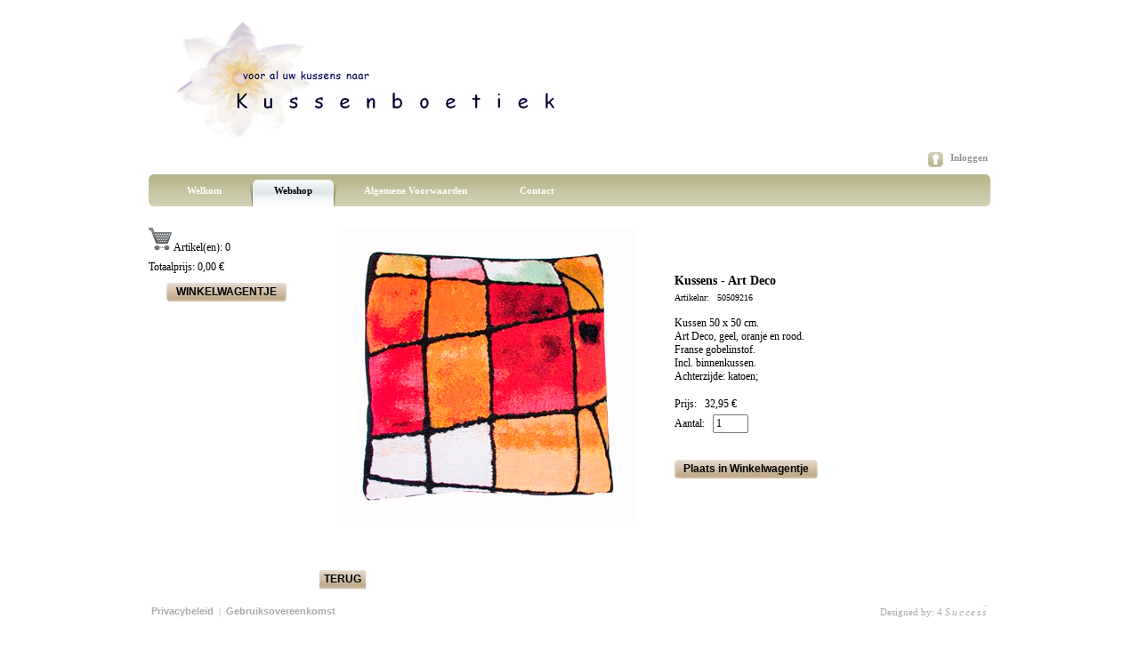

--- FILE ---
content_type: text/html; charset=utf-8
request_url: https://www.kussenboetiek.nl/Webshop/Details/tabid/90/ProductID/636/50509216/Default.aspx
body_size: 17339
content:
<!DOCTYPE HTML PUBLIC "-//W3C//DTD HTML 4.0 Transitional//EN">
<html  lang="nl-NL">
<head id="Head"><title>
	Kussens - Art Deco 
</title><meta content="text/html; charset=UTF-8" http-equiv="Content-Type" /><meta content="text/javascript" http-equiv="Content-Script-Type" /><meta content="text/css" http-equiv="Content-Style-Type" /><meta id="MetaDescription" name="DESCRIPTION" content="Kussen 50 x 50 cm. Art Deco, geel, oranje en rood. 
Franse gobelinstof.Incl. binnenkussen.
Achterzijde: katoen; " /><meta id="MetaKeywords" name="KEYWORDS" content="art deco kussen, kussen 50 x 50 cm, wol-katoen kussen, gele en oranje blokken, franse gobelin," /><meta id="MetaCopyright" name="COPYRIGHT" content="Designed by: 4 &lt;span style=&quot;font-family:Times New Roman;letter-spacing:1.4pt&quot;>&lt;i>Success&lt;/i>" /><meta id="MetaAuthor" name="AUTHOR" content="Kussenboetiek" /><meta name="RESOURCE-TYPE" content="DOCUMENT" /><meta name="DISTRIBUTION" content="GLOBAL" /><meta id="MetaRobots" name="ROBOTS" content="INDEX, FOLLOW" /><meta name="REVISIT-AFTER" content="1 DAYS" /><meta name="RATING" content="GENERAL" /><meta http-equiv="PAGE-ENTER" content="RevealTrans(Duration=0,Transition=1)" /><style id="StylePlaceholder" type="text/css"></style><link href="/DependencyHandler.axd/d0e94ee82a1a3ffeeb51440bc93a598c.35.css" type="text/css" rel="stylesheet"/><script src="/DependencyHandler.axd/bd6aa8816804b0b1771dc4556e35d5aa.35.js" type="text/javascript"></script><link id="borderTypeClassTag" rel="stylesheet" type="text/css" href=""></link><link id="borderStyleClassTag" rel="stylesheet" type="text/css" href=""></link><link id="backgroundClassTag" rel="stylesheet" type="text/css" href=""></link><link type="text/css" rel="stylesheet" href="/DesktopModules/SmithCommon/css/themes/themeTan.css" /><link type="text/css" rel="stylesheet" href="/DesktopModules/SmithCommon/css/scButton.css" /><link type="text/css" rel="stylesheet" href="/DesktopModules/SmithCommon/css/scSignInDialog.css" /><link type="text/css" rel="stylesheet" href="/DesktopModules/SmithCommon/css/scCommon.css" /><link rel="stylesheet" type="text/css" href="/DesktopModules/Smith.BuyNow/themeTan.css" /><link rel="stylesheet" type="text/css" href="../../../../../../../DesktopModules/Smith.BuyNow/themeTan.css" />     
        
			    <script type="text/javascript">
			      var _gaq = _gaq || [];
			      _gaq.push(['_setAccount', 'UA-34180080-1']);
			      _gaq.push(['_trackPageview']);
			 
			      (function() {
				    var ga = document.createElement('script'); ga.type = 'text/javascript'; ga.async = true;
				    ga.src = ('https:' == document.location.protocol ? 'https://ssl' : 'http://www') + '.google-analytics.com/ga.js';
				    var s = document.getElementsByTagName('script')[0]; s.parentNode.insertBefore(ga, s);
			      })();
			    </script>
        
		  <link href="/DesktopModules/Smith.BuyNow/css/jquery.fancybox-1.3.4.css" rel="stylesheet" type="text/css" media="screen" /><link href="/Telerik.Web.UI.WebResource.axd?compress=1&amp;_TSM_CombinedScripts_=%3b%3bTelerik.Web.UI%2c+Version%3d2012.1.411.35%2c+Culture%3dneutral%2c+PublicKeyToken%3d121fae78165ba3d4%3anl-NL%3af1f77841-f126-4726-9fc2-0ee8be7d2341%3a45085116%3a27c5704c" type="text/css" rel="stylesheet" /></head>
<body id="Body">
    
    <form method="post" action="/Webshop/Details/tabid/90/ProductID/636/50509216/Default.aspx" id="Form" enctype="multipart/form-data">
<div class="aspNetHidden">
<input type="hidden" name="StylesheetManager_TSSM" id="StylesheetManager_TSSM" value="" />
<input type="hidden" name="ScriptManager_TSM" id="ScriptManager_TSM" value="" />
<input type="hidden" name="__EVENTTARGET" id="__EVENTTARGET" value="" />
<input type="hidden" name="__EVENTARGUMENT" id="__EVENTARGUMENT" value="" />
<input type="hidden" name="__VIEWSTATE" id="__VIEWSTATE" value="UifvsrnngksVuRWaMZRwRZnCgjJj9/uRzpywDizT3uRZ2ojWXrGRq/5nuhASE6nJcpLVlayJ6Ay4EDoQigieVnVdY3uZHPip/gnyE53YLT9aK2O1fU1A5sg2tbZT9cUozw3iyZqM+UufwwM6x7LfOiN/k2/nzSTR47sbQ3XnDiMVOneUT5R0rJYsTfd603dxYaFZBU0iGBnK2hUlB9gWRsozS/0gFJRzVFhe9JwkVDlmo9LuHg+z3V0Y7OnJt1ZBiNnWEIJV3t70GxG0f5jBxHwp7DGlbqMyTy7yznAlVx2AwRycb+EjE6F5dhNWujUBNArV2w41K4buT1osDe8gqyX4CQ3UrXjQD4lTyD1S2/Yu7YuFvP/[base64]/IF4s8rJ9wpoglKnPcn4FKQk52zSJgAhluBFhlGPKCvEFNecp2wUy0O1tLrXeLv7DPTlPGhDVT8sbmqn8rH83xQvemN4UwNaLoTL0E57yvHQMNEBAkcbGJ7bEqZlJnIZ2Ho/HyOYf5kELZq+/[base64]/DDshiBk9Sp+9EgTP6wuY7ZJ1/Yroc0NuqMygu6cX/iN80pZfZTe1hvlyjyQTPS+BbkQMIuEBrvCPbJngII93IxsfGr+kk7THU1iDv9L92QnJwK0ljV23AXvYkapOW1ygZ1q4/YPQamYrn7ARCJCeHQZPlbnBFl1gWvgVhkUTs02ovwrT/gY/js4Zy4MMg6XqdB/4WQSCM28tCvpaox7kkV0pI6GEvTI8H8KnH1IKPC2fKRB12CYoLS74swMXc8rCyll0121zUX7tbhnpXcdjul9rR0IBdxLkgqbolGEQbQ637v4HtP2XgSMywkBUAlhohXm1W9uhoOkmy9HNlkT9my99rM5xLi63NlEgOLEJTdJaV098zM04Vv9QxWA/aLj90ic66aGxyd9lSXMm/SEjZOqMn8NOgw1khNuWa7fS2BV+F0ahgjEJY1OQSed4moY1U/5qBxLm/5Jpv3IiHh1+0Qo9fDh69b1NAnhrOHm/cXvNizO19pMSuRXL02LHMBm2fcyGm9flPblLqjkCT/r2j6lBYIaO+FDkY5gJ+UKHRkqqQGD4m9Z6pnM5z91RygDm5S69IR7S6/2dsSUyuX6ihSNA6WpAoR2Td4H7yFapVijfGQUcuXu0DDzdO0DbqgQ7hL18ojyCLo0kipoBIheSRQw+M0aN5KrnO/5KFR733KILVU4NlRhPNcb2fh0f2JtFlYJ/sy2+Y00iRvvkhoqwMTWcfImzT2gNWRpnN/pqvFR/1tY7jfvrtXQPJCgwVYsi194/LDMeEpcJ0ylnXO8aYrsPL03wCaE2Vka6A3Khdn+ywlLAfqEB3ma/zH0fjQX64O7HMuyziKh7l7gBEdiRVUGJkZODqDdsf4d/IggcGAdjvHsmj1O+GQdGefq0F3ZHXP0oTJhIU/ECpn2aIbGi6ece10vUAZDXV0CL75IpUfy9ld0A8kWGJcMjEj9ZVYMKNZw6MYBnlJ9KPcGuLPORXkpDWL8bfOYm//yL/IKz4diTEli9QVxdY0Z1l1hbnjyDA37c4/dL7EcvYhiN9cwrXrRPfPMoCbnzIYn8ohclnhYH8mJKO+VfqYm1EGadTVb5iMlET/Xt47cdya6uy2gs6KYmmkbwm2g/ZQh6Kx69uNR5KkDdqr8F42lE5MgUejY18XLC/LKe+LzpghWL9seU2zGHwc1mUrDcyv1N0qJZ4Y6gTKBwWO+RNS6y0RGS00X0cN+VmMmLNgNdDpgcqqpH40psBTbP96UjriuPNteCDDj7tiaWDdYvbdZi8/QAwsPJ/J+Rh+L/U0Lc6EYrN3cMRwbvXa+r+QawNETlZJfc5Vmj9OOGRwBM9heRdW65jVCCRWBAKzVCHMWdRRAFh3F4LY3EDh7kkezQzaAPyFptifFDrxSNIAdI0v1/33CapU4ut7MkW17UQgg3iSGLY7sBp/gXjjPFraECyyUG5H9A2gfSz4R8/IdGmaeVZwYh2yNMF+CiHsT0wlw4a/kRfM2i7DzXSjSp8gZBg/lCkiWPM3mAcl6s5S4qRRPD/Y7mMzOIEPEHCb7JQxDa5C5zzxldMtjZJ4sTLlzqV/Ffu4DuLk6iVmUiUH/8E7J+2DnNWp5PvMZ/zQKAOtt1iOS262CTi5M0A8meIUsebxjvWZ4C4+ZWvKiSKhqOrdWrqM8DekYjyBKOxlDHkSEILlvNwBlFszXEBbWfNKpHqx55gNVMaVHCTCvjbflww9+lXhXp39B1IID8sfVvhHNojXbjduGEBBz/[base64]/LghvxR30bZALPkZUWFfx6mJ7MyAdEn3iYoqGWf2edRuKTnrzmXS7KFQkKzFNaHpddotW6rpEb0a31mlyS4QAQ8toEB7A6X8OV2EfvicTOGfAKWtgVogbhDWr9JVZdYpxdsTVzfVZ5htjypLsKxgtLL6Aqyd+/sb+50MM2AxX1PjS9489xg5PG+YFvFVQxy13MK8MJ4G/hMjaG8UkQSi2NPDNGFzR3TkDTfeG0LdCRUdDCuN/78SRahQ6Qo3rmavLLyzZdNYiVFYG4+0Uzm9mpwp7MY6AEsw49Tfrugdm1VKV343TpXuR6OxKzi9yLgZaiRxp6EgzlS2FF6OTPM8pt2xBKAfp4sdfWnfBJ636pkIFy3+O0SMrtH/YReKzk0QcWQFhWF2mJQFBwBgJQaFgR2XRPY/kwdGLHP0MqRjRT+q1XzhP7jFkucQxAVxmD3UUXHcE9GkdhrPGbyGvujQZcTOdXvhP+HTK63AXsOlmSFZcI7+b4QcpVvdUkFHC45JAhfQR+zhDnVTxOtv40MJtb5t/DOF+oM3Kqsn986SV/5pKKJR2idfaq7WjJGaFDV200cgzIx7jgT9mo/eurkQhTb22OlCn9qSxqyuPhMicPfoqBIRHYmLRyFc6Cso6oHgiuCy6PEhT/KrBhVNdM7vbxhiM5S4nAEUzwaZRybhg1RWCGfOr682FX2BXOGAXL++VH66aH36PejoYXh1dojujCXDMTMlE3YAO58vnbl2+UQ/EJoU3Shxqqk9eYEbOSlt4q9Gv1UHSnPsxz777qIxdEXvLOAxBeub6jehvMg/Ed0pbVZG+iJFd5SqqgoOMHXEK0Nxl+TYldxUIPGXS7QLg045aBtnM40Rg3rGNjDjSXWtZcO3GRKdO+zSjMxL3jzWyg9fPz6ViXU0+6D2fTLcu8EKKfmK5hOtkM+NY3yHKchVv3rroAkdTwNRflW/My8XkncqXd8wXqyCHCeh8wO365XFloikW4bHFVMCATpNSw9EIXeaXQqJvk83xJwuRMqg94+nd4cwkfZJiWkrE9Tnl+uUPzUBoR0FpnHfrNykU5n8PNkvqvJeyBVdb1q3GLc/[base64]/X9eTZRoG3Kxd20Wi8G/iItQqOWdVG1pUNBdvYdxC401aAWeFa6nDj9TcXB0UmC/GlcMHHyy2iInMebx1hh41pIvXx0FAzQX4Kmusqu6m0yQRMpFKJSut4AEwa4P/vFIbyYCCkv6eTUraPklycf1GnM03sCUQQR6SBLfB1i2dhJIS7iM4XiQIVEwFLBOKQevbfb00V9saNc8y84APi17sDqTJKJ8CQ+yCCndtat+521BzMFWPcPmL/jmAubpgb2ODwjvL8sIDRdwZbWzQR958mTFJj79QT2veW1nExPPngiD5vMWbWxUNQ2H3l/qYazPe/KR/s0feuy8V/MzskJIoYLPsPUISQc317LUTe0ZFST+HyGqftZ/5dXSTw0GjUeydOhKymwFt/3zxrwoQX7Tyfp/PLi7l4p24MeNlChObiIpDU6Lrh5cfpWBEAr05CDA42eBnbR2zjtN2tp+6NQMpZ7VqMBT2PEii2AB/nutp7bLuyeZALtfyWdChXQK/i8cMtfqx9e539mha5b+2ZvPrefa0TNPZb8zO/e6292dmJa91M8asQ0yFHeu5IYeYHKudtWWxqpgM5g0FLQynXBdyyjhc7eHa38KOfvf9WILtyO8+rrfKuv0uySB7Ua3OxeaBIQvMi9rY570CsBZ1KUIWOdHCF28F+uwB43sdvTSw5id0RLTAvp0r6v3+B2mOumSt7oGm4e+PcxGARhzBKpiTIcKPypbGURcsRVIe8gDw/tUUxwAeiEcgjwGONw7pzwAE4vscIFUBH8iqdkrHzgVnlo/J8ci/ALHoa9C7M7WfPjRUhnNGMyqH8PYya2EHtFeJ5MiQ==" />
</div>

<script type="text/javascript">
//<![CDATA[
var theForm = document.forms['Form'];
if (!theForm) {
    theForm = document.Form;
}
function __doPostBack(eventTarget, eventArgument) {
    if (!theForm.onsubmit || (theForm.onsubmit() != false)) {
        theForm.__EVENTTARGET.value = eventTarget;
        theForm.__EVENTARGUMENT.value = eventArgument;
        theForm.submit();
    }
}
//]]>
</script>


<script src="/WebResource.axd?d=4ws3beND_17-jAWjn9VBcg_Pub5frcAsRIwemhn-CBiqMkPjR0KXwC1rMOz5u_msaUo21UN5QDU-Kq4E0&amp;t=638628296640000000" type="text/javascript"></script>


<script src="/DesktopModules/Smith.BuyNow/js/jquery.fancybox-1.3.4.pack.js" type="text/javascript"></script>
<!-- Solution Partner's ASP.NET Hierarchical Menu (v1.7.2.0) - http://www.solpart.com -->
<SCRIPT SRC="/controls/SolpartMenu/spmenu.js"></SCRIPT><SPAN ID="dnn_dnnSOLPARTMENU_ctldnnSOLPARTMENU_divOuterTables"></SPAN>
<script type="text/javascript">
//<![CDATA[
var __cultureInfo = {"name":"nl-NL","numberFormat":{"CurrencyDecimalDigits":2,"CurrencyDecimalSeparator":",","IsReadOnly":false,"CurrencyGroupSizes":[3],"NumberGroupSizes":[3],"PercentGroupSizes":[3],"CurrencyGroupSeparator":".","CurrencySymbol":"€","NaNSymbol":"NaN","CurrencyNegativePattern":12,"NumberNegativePattern":1,"PercentPositivePattern":1,"PercentNegativePattern":1,"NegativeInfinitySymbol":"-∞","NegativeSign":"-","NumberDecimalDigits":2,"NumberDecimalSeparator":",","NumberGroupSeparator":".","CurrencyPositivePattern":2,"PositiveInfinitySymbol":"∞","PositiveSign":"+","PercentDecimalDigits":2,"PercentDecimalSeparator":",","PercentGroupSeparator":".","PercentSymbol":"%","PerMilleSymbol":"‰","NativeDigits":["0","1","2","3","4","5","6","7","8","9"],"DigitSubstitution":1},"dateTimeFormat":{"AMDesignator":"","Calendar":{"MinSupportedDateTime":"\/Date(-62135596800000)\/","MaxSupportedDateTime":"\/Date(253402297199999)\/","AlgorithmType":1,"CalendarType":1,"Eras":[1],"TwoDigitYearMax":2049,"IsReadOnly":false},"DateSeparator":"-","FirstDayOfWeek":1,"CalendarWeekRule":2,"FullDateTimePattern":"dddd d MMMM yyyy HH:mm:ss","LongDatePattern":"dddd d MMMM yyyy","LongTimePattern":"HH:mm:ss","MonthDayPattern":"d MMMM","PMDesignator":"","RFC1123Pattern":"ddd, dd MMM yyyy HH\u0027:\u0027mm\u0027:\u0027ss \u0027GMT\u0027","ShortDatePattern":"d-M-yyyy","ShortTimePattern":"HH:mm","SortableDateTimePattern":"yyyy\u0027-\u0027MM\u0027-\u0027dd\u0027T\u0027HH\u0027:\u0027mm\u0027:\u0027ss","TimeSeparator":":","UniversalSortableDateTimePattern":"yyyy\u0027-\u0027MM\u0027-\u0027dd HH\u0027:\u0027mm\u0027:\u0027ss\u0027Z\u0027","YearMonthPattern":"MMMM yyyy","AbbreviatedDayNames":["zo","ma","di","wo","do","vr","za"],"ShortestDayNames":["zo","ma","di","wo","do","vr","za"],"DayNames":["zondag","maandag","dinsdag","woensdag","donderdag","vrijdag","zaterdag"],"AbbreviatedMonthNames":["jan","feb","mrt","apr","mei","jun","jul","aug","sep","okt","nov","dec",""],"MonthNames":["januari","februari","maart","april","mei","juni","juli","augustus","september","oktober","november","december",""],"IsReadOnly":false,"NativeCalendarName":"Gregoriaanse kalender","AbbreviatedMonthGenitiveNames":["jan","feb","mrt","apr","mei","jun","jul","aug","sep","okt","nov","dec",""],"MonthGenitiveNames":["januari","februari","maart","april","mei","juni","juli","augustus","september","oktober","november","december",""]},"eras":[1,"n.Chr.",null,0]};//]]>
</script>

<script src="/Telerik.Web.UI.WebResource.axd?_TSM_HiddenField_=ScriptManager_TSM&amp;compress=1&amp;_TSM_CombinedScripts_=%3b%3bSystem.Web.Extensions%2c+Version%3d4.0.0.0%2c+Culture%3dneutral%2c+PublicKeyToken%3d31bf3856ad364e35%3anl-NL%3a95047a2c-8908-49e3-b68e-d249be89f134%3aea597d4b%3ab25378d2%3bTelerik.Web.UI%2c+Version%3d2012.1.411.35%2c+Culture%3dneutral%2c+PublicKeyToken%3d121fae78165ba3d4%3anl-NL%3af1f77841-f126-4726-9fc2-0ee8be7d2341%3a16e4e7cd%3af7645509%3aed16cbdc" type="text/javascript"></script>
<div class="aspNetHidden">

	<input type="hidden" name="__VIEWSTATEGENERATOR" id="__VIEWSTATEGENERATOR" value="CA0B0334" />
	<input type="hidden" name="__VIEWSTATEENCRYPTED" id="__VIEWSTATEENCRYPTED" value="" />
	<input type="hidden" name="__EVENTVALIDATION" id="__EVENTVALIDATION" value="uYPxDTrFrLpGMfhHVekids9Kj++3n1W47ue7IcOXTpew/leEM8EdY0NitvOoaQrppvL8rlQTW0M32ldKsYaz6A9Ehyymmalqs8ZyLkA8Tk9BhL7D9wN8JMfoDgmFa3Ht6REX4kFB8tdnNJGOnOIzJp/rBfvivdK+leNeOfLauY2MmhCKCFyEFfBQ93qUSNY6zCqvImM+9YT+oes2kuuhaKy1iSUV03HetpwXmcPsD+KiXS04tvKPlXt/KNrMubP/TYeC6WruTazE1vh0UAuZJH8xUxt/Jvd4t2gU2ond4RYicuLRGKrpA718wvigf7znfiax7LUMwTFOnoD145Is0Sj/LnKnqWboQ7pfVSvWDHs7jIQ10Qapc09sLeaaM+WM27yFsmsNWR0oNjroNdIIVTfPTRWof3+6a1UByPVXi0fl/B1OMZY22e9uTj6E45thPExkJF/KROkF4W8xd57NO3ZW7UqaRhT5hGbLcqA0ZTvqFL829pIBz6BBxFPB8yMmkzYZ5JKFHRVX4GjfGp/NFi8xxW7y9G4+bY6KMrCaxLume7Or2sKoQYsXKXG8C7CjsSkc2vKC2MstxnC7M8Xa994/azstqf7ZmHD/iY7vGquLcrQIWWVzL9MnbVmwCKKP6aR17JaappEApC2JQVAEDE9u0vXrGRYEDJIyABrLxl/YFaBniAYIemyFzOgV3OSk+c5W4pBju12P0EebpJfhqfKOC+tWIUflR12KpC2j6ai9oId9Dcsd4Q+0jchKKNGqgfYiDyJrupVd/ioEvKJS84w+X/h/S06bsZUk3LkwrxFdKmCPguBywy/3U2z7qaPsvmP06zs+kgh1IOC/rR7Q8E6V5axXl4d9cNg6U4p5VpZQpGp9+8gwhrj2MQ87jAK4cCF+rs23YLo0/epMDsCgyNosA38jq/DCRj2EUB1G2YjBR+KzW8xUMvPGqs1zKDPcQ8qO5W+9K5AuBiSwWmNpKXV0zxHRj75xb6cdg1Zi1ZfQKV8vTVao8HdnTvtDWjrZSVwfRCGS/jjyb9u3kHu3uU4bQtBmAa8GOHftjA==" />
</div><script type="text/javascript">
//<![CDATA[
Sys.WebForms.PageRequestManager._initialize('ScriptManager', 'Form', ['tdnn$ctr531$dnn$ctr531$ProductDetails_UPPanel','dnn_ctr531_dnn$ctr531$ProductDetails_UPPanel'], [], [], 90, '');
//]]>
</script>

        <script src="/DependencyHandler.axd/c39e7d8dca214a0cd00a79e7f35084a4.35.js" type="text/javascript"></script>
        
        
<script type="text/javascript" language="JavaScript">
if (window.ActiveXObject)
{xmlDoc=new ActiveXObject("Microsoft.XMLDOM");}
else if (document.implementation.createDocument)
{xmlDoc=document.implementation.createDocument("","",null);}
else {alert('Your browser cannot handle this script');}
xmlDoc.async=false;
xmlDoc.load("/Portals/0/Skins/Minimalist-Khaki-Gradient/settings-skin.xml");
x2=xmlDoc.getElementsByTagName('skindisplay');
var backgroundColorValue=x2.item(0).attributes[0].value;
var backgroundStyleValue=x2.item(0).attributes[1].value;
var borderStyleValue=x2.item(0).attributes[2].value;
var borderTypeValue=x2.item(0).attributes[3].value;
var backgroundCssUrl='/Portals/0/Skins/Minimalist-Khaki-Gradient/backgrounds/'+backgroundColorValue+'/'+backgroundStyleValue+'.css';
var borderStyleCssUrl='/Portals/0/Skins/Minimalist-Khaki-Gradient/BorderStyle-'+borderStyleValue+'.css';
var borderTypeCssUrl='/Portals/0/Skins/Minimalist-Khaki-Gradient/BorderType-'+borderTypeValue+'.css';
var jsSkinPath='/Portals/0/Skins/Minimalist-Khaki-Gradient/';
function changeCssSource(elementId,elementUrl){
document.getElementById(elementId).setAttribute("href", elementUrl);
}
if (borderTypeValue=="Open") {
changeCssSource('borderTypeClassTag',borderTypeCssUrl); 
}
else {
changeCssSource('backgroundClassTag',backgroundCssUrl);
changeCssSource('borderStyleClassTag',borderStyleCssUrl);
changeCssSource('borderTypeClassTag',borderTypeCssUrl); 
}</script>

<table id="borderStyle" border="0" cellspacing="0" cellpadding="0" class="SkinBox FullHeight FullWidth">
  <tr>
	<td align="center" valign="top" class="BackgroundTile FullHeight">
<table id="fullheight" class="OuterTable BackgroundTopStretch FullHeight" border="0" cellspacing="0" cellpadding="0">
  <tr>
	<td align="center" valign="top" class="OuterTD BackgroundImage FullHeight">
    <table class="MainBox" border="0" cellspacing="0" cellpadding="0">
  <tr>
    <td class="BoxTL"><img src="/Portals/0/Skins/Minimalist-Khaki-Gradient/dummy.gif" alt="" height="11" width="11" /></td>
    <td class="BoxT"><img src="/Portals/0/Skins/Minimalist-Khaki-Gradient/dummy.gif" alt="" height="11" width="11" /></td>
    <td class="BoxTR"><img src="/Portals/0/Skins/Minimalist-Khaki-Gradient/dummy.gif" alt="" height="11" width="11" /></td>
  </tr>
  <tr>
    <td class="BoxL"><img src="/Portals/0/Skins/Minimalist-Khaki-Gradient/dummy.gif" alt="" height="11" width="11" /></td>
    <td class="BoxM" valign="top">
						<table align="center" class="FullHeight StandardWidth" border="0" cellspacing="0" cellpadding="0">
						  <tr>
							<td class="LogoRow" colspan="2">
								<table width="100%" cellpadding="0" cellspacing="0" border="0"><tr>
								<td class="LogoTD">
									<a id="dnn_dnnLOGO_hypLogo" title="Kussenboetiek" href="https://www.kussenboetiek.nl/Welkom.aspx"></a>
								</td>
								</tr>
								</table>
							</td>
						  </tr>
						  <tr>
							<td id="dnn_ImagePane01" class="ImagePane01 Height1px" colspan="2" valign="top"><div class="DnnModule DnnModule-DNN_HTML DnnModule-483"><a name="483"></a><div id="dnn_ctr483_ContentPane"><!-- Start_Module_483 --><div id="dnn_ctr483_ModuleContent" class="DNNModuleContent ModDNNHTMLC">
	<div id="dnn_ctr483_HtmlModule_lblContent" class="Normal">
	<left><br>&nbsp;&nbsp;&nbsp;&nbsp;&nbsp;&nbsp;&nbsp;&nbsp;&nbsp;&nbsp;<a href="http://www.kussenboetiek.nl"><img alt="" src="/portals/0/Images/Kussens/logo.jpg" border="0" /></a></left>
</div>

</div><!-- End_Module_483 --></div>
</div></td>

						  </tr>
                                                  <tr>
							<td class="LogoRow" colspan="2">
								<table width="100%" cellpadding="0" cellspacing="0" border="0"><tr>
								<td class="LoginTD" valign="top" nowrap="nowrap">
									<div><div class="language-object" >


</div>
<!--close registerGroup--><a id="dnn_dnnLOGIN_loginLink" title="Inloggen" class="LOGIN_object" href="https://www.kussenboetiek.nl/login.aspx?ReturnUrl=%2fWebshop%2fDetails%2ftabid%2f90%2fProductID%2f636%2f50509216%2fDefault.aspx">Inloggen</a>
<!--close loginGroup--></div><br />
								</td>
								</tr>
								</table>
							</td>
                                                  </tr>
						  <tr>
							<td class="MenuHeight" colspan="2">
								<table width="100%" border="0" cellspacing="0" cellpadding="0">
								  <tr>
									<td class="MenuLeft"><img src="/Portals/0/Skins/Minimalist-Khaki-Gradient/dummy.gif" alt="" height="1" width="1" /></td>
									<td class="MenuTD MenuHeight">
									
															<span id="dnn_dnnSOLPARTMENU_ctldnnSOLPARTMENU" name="dnn$dnnSOLPARTMENU$ctldnnSOLPARTMENU" BackColor="#333333" IconBackgroundColor="#333333" HlColor="#FF8080" ShColor="#404040" SelForeColor="White" SelColor="#CCCCCC" FontStyle="font-family: Tahoma,Arial,Helvetica; font-size: 9pt; font-weight: bold; font-style: normal; text-decoration: " SysImgPath="/Portals/0/Skins/Minimalist-Khaki-Gradient/" Display="horizontal" MenuBarHeight="16" MenuItemHeight="21" IconWidth="15" MODisplay="None" MOutDelay="500" MenuTransition="None" BorderWidth="0" IconImgPath="/Portals/0/Skins/Minimalist-Khaki-Gradient/" ArrowImage="menuarrow.png" RootArrowImage="menu_down.gif" RootArrow="-1" CSSMenuArrow="MainMenu_MenuArrow" CSSMenuBreak="MainMenu_MenuBreak" CSSMenuContainer="MainMenu_MenuContainer" CSSMenuBar="MainMenu_MenuBar" CSSSubMenu="MainMenu_SubMenu" CSSMenuIcon="MainMenu_MenuIcon" CSSMenuItem="MainMenu_MenuItem" CSSMenuItemSel="MainMenu_MenuItemSel" CSSRootMenuArw="MainMenu_RootMenuArrow"></span>
									</td>
									<td class="MenuRight"><img src="/Portals/0/Skins/Minimalist-Khaki-Gradient/dummy.gif" alt="" height="1" width="1" /></td>
								  </tr>
							  </table>
							</td>
						  </tr>
						  <tr>
							
						  </tr>
						  <tr>
							
						  </tr>
						  <tr>
							<td class="ContentPanesTD" colspan="2">
											<table width="100%" cellpadding="0" cellspacing="0">
												<tr>
													
												</tr>
												<tr>
													
													
												</tr>
											</table>
											<table width="100%" cellpadding="0" cellspacing="0">
												<tr>
													<td id="dnn_TopPane2" colspan="3" class="PanePad Width100p" valign="top"><div class="DnnModule DnnModule-DNN_HTML DnnModule-473"><a name="473"></a><div id="dnn_ctr473_ContentPane"><!-- Start_Module_473 --><div id="dnn_ctr473_ModuleContent" class="DNNModuleContent ModDNNHTMLC">
	<div id="dnn_ctr473_HtmlModule_lblContent" class="Normal">
	<br /><br />
</div>

</div><!-- End_Module_473 --></div>
</div></td>

												</tr>
												<tr>
													<td id="dnn_LeftPane2" class="PanePad Width20p" valign="top"><div class="DnnModule DnnModule-SmithMiniCart DnnModule-533"><a name="533"></a><div id="dnn_ctr533_ContentPane"><!-- Start_Module_533 --><div id="dnn_ctr533_ModuleContent" class="DNNModuleContent ModSmithMiniCartC">
	
<link href="module.css" rel="stylesheet" type="text/css" />

<div id="dnn_ctr533_MiniCart_miniCartDiv" class="MiniCart" style="color:inherit;">
   
    <img id="dnn_ctr533_MiniCart_Image2" src="/DesktopModules/Smith.MiniCart/Images/minicart.png" /> 
     Artikel(en):
     <span id="dnn_ctr533_MiniCart_lblQty" class="SmithProdText">0</span><br />

    <div class="MCItemCount">
        <span id="dnn_ctr533_MiniCart_lblTotalLabel" class="SmithProdText">Totaalprijs:</span>
        <span id="dnn_ctr533_MiniCart_lblTotal" class="SmithProdText">0,00 €</span>&nbsp;
        
    </div>

    <div class="viewcartbox">
        <div class="b_left">&nbsp;</div>
        <div class="b_center">&nbsp;&nbsp;<a id="dnn_ctr533_MiniCart_IbCheckout" title="WINKELWAGENTJE" class="b_link" href="javascript:__doPostBack(&#39;dnn$ctr533$MiniCart$IbCheckout&#39;,&#39;&#39;)" style="font-size:12px;">WINKELWAGENTJE</a>&nbsp;&nbsp;</div>
        <div class="b_right">&nbsp;</div>
    </div>
</div>


</div><!-- End_Module_533 --></div>
</div></td>

													<td id="dnn_ContentPane" class="PanePad" valign="top"><div class="DnnModule DnnModule-SmithProductDetail DnnModule-531"><a name="531"></a><div id="dnn_ctr531_ContentPane"><!-- Start_Module_531 --><div id="dnn_ctr531_ModuleContent" class="DNNModuleContent ModSmithProductDetailC">
	<div id="dnn_ctr531_ProductDetails_Prog" class="RadAjax RadAjax_Default" style="display:none;">
		<div class="raDiv">

		</div><div class="raColor raTransp">

		</div>
	</div><div id="dnn_ctr531_dnn$ctr531$ProductDetails_UPPanel">
		<div id="dnn_ctr531_ProductDetails_UP">
			<!-- 2012.1.411.35 --><span id="dnn_ctr531_ProductDetails_lblMessage"></span>

<div>

    <!-- Main -->
    <div class="scux-panel">
      


<script type="text/javascript">
    function SwapImage1() {
        var setImage1 = document.getElementById("dnn_ctr531_ProductDetails_ctl02_hdPic1").value;
        document.getElementById("dnn_ctr531_ProductDetails_ctl02_Image1").src = setImage1;

        var setZoomImage1 = document.getElementById("dnn_ctr531_ProductDetails_ctl02_hdZoomPic1").value;
        document.getElementById("dnn_ctr531_ProductDetails_ctl02_myMainImage").href = setZoomImage1;

        //jQuery(".jqzoom").unbind();
        //jQuery(".jqzoom").jqzoom(jqzoomOptions);

        return false;
    }

    function SwapImage(imageNum) {
        switch (imageNum) {
            case 1:
                var setImage = document.getElementById("dnn_ctr531_ProductDetails_ctl02_hdPic1").value;
                var setZoomImage = document.getElementById("dnn_ctr531_ProductDetails_ctl02_hdZoomPic1").value;
                break
            case 2:
                var setImage = document.getElementById("dnn_ctr531_ProductDetails_ctl02_hdPic2").value;
                var setZoomImage = document.getElementById("dnn_ctr531_ProductDetails_ctl02_hdZoomPic2").value;
                break
            case 3:
                var setImage = document.getElementById("dnn_ctr531_ProductDetails_ctl02_hdPic3").value;
                var setZoomImage = document.getElementById("dnn_ctr531_ProductDetails_ctl02_hdZoomPic3").value;
                break
            case 4:
                var setImage = document.getElementById("dnn_ctr531_ProductDetails_ctl02_hdPic4").value;
                var setZoomImage = document.getElementById("dnn_ctr531_ProductDetails_ctl02_hdZoomPic4").value;
                break
            case 5:
                var setImage = document.getElementById("dnn_ctr531_ProductDetails_ctl02_hdPic5").value;
                var setZoomImage = document.getElementById("dnn_ctr531_ProductDetails_ctl02_hdZoomPic5").value;
                break
            case 6:
                var setImage = document.getElementById("dnn_ctr531_ProductDetails_ctl02_hdPic6").value;
                var setZoomImage = document.getElementById("dnn_ctr531_ProductDetails_ctl02_hdZoomPic6").value;
                break

        }

        document.getElementById("dnn_ctr531_ProductDetails_ctl02_Image1").src = setImage;
        document.getElementById("dnn_ctr531_ProductDetails_ctl02_myMainImage").href = setZoomImage;

        return false;
    }
</script>

<script type="text/javascript">
    Sys.WebForms.PageRequestManager.getInstance().add_endRequest(EndRequestHandler);
    function EndRequestHandler(sender, args) {
        if (args.get_error() == undefined) {
            dofirst(); //called on partial postback
        }

        //__doPostBack('LoadMyEffects', '1');
    }

    function dofirst() {
        jQuery(document).ready(function () {

            if (jQuery.fn.fancybox != null) {
                jQuery("a.gallery").fancybox();
            }

            if (jQuery.fn.jqzoom != null) {
                var jqzoomOptions = {
                    zoomWidth: 300,
                    zoomHeight: 300,
                    title: false
                }

                jQuery(function () {
                    jQuery(".jqzoom").unbind();
                    jQuery(".jqzoom").jqzoom(jqzoomOptions);
                })
            }

        });
    }

    dofirst();  //called on page load

</script>

<div>
    
    

    
    
</div>





<div class="scLeft" id="PDMain">

<!---- BEGIN PRODUCT MAIN ----->



      
        



    <div id="topdiv">
<table cellpadding="0" cellspacing="0" >
   
    <tr align="left">
        <td width="20px"></td>

        

    	

        <td id="dnn_ctr531_ProductDetails_ctl02_tdProductImage" align="left" valign="top">
            <a id="dnn_ctr531_ProductDetails_ctl02_myMainImage" class="jqzoom" style=""><img id="dnn_ctr531_ProductDetails_ctl02_Image1" src="/Portals/0/SmithCart/Images/kussens%20%20kussenboetiek%20203.jpg" /></a>
        </td>
			

        

        

        

         
            
         

		<td width="40px"></td>

         
            
        <td align="left">
                <table id="dnn_ctr531_ProductDetails_ctl02_tbMain" border="0" align="left">
				<tr>
					<td colspan="2"><span id="dnn_ctr531_ProductDetails_ctl02_lblModel" class="SmithProductDetailTitle"> Kussens - Art Deco </span></td>
				</tr>
				<tr id="dnn_ctr531_ProductDetails_ctl02_trSKU">
					<td><span id="dnn_ctr531_ProductDetails_ctl02_lblSKU" class="SmithProdText" style="font-size: 10px;">Artikelnr:</span>&nbsp;&nbsp;
					    <span id="dnn_ctr531_ProductDetails_ctl02_txtSKU" class="SmithProdText" style="font-size: 10px;">50509216</span><br /><br /></td>
				</tr>
				<tr id="dnn_ctr531_ProductDetails_ctl02_trSummary">
					<td colspan="2"><span id="dnn_ctr531_ProductDetails_ctl02_lblSummary" class="SmithProdText">Kussen 50 x 50 cm.<br/> Art Deco, geel, oranje en rood.<br />
Franse gobelinstof.<br/>Incl. binnenkussen.<br />
Achterzijde: katoen; </span><br /><br /></td>
				</tr>
				<tr id="dnn_ctr531_ProductDetails_ctl02_trPrice">
					<td><span id="dnn_ctr531_ProductDetails_ctl02_lblPriceLabel" class="SmithProdText">Prijs:</span>&nbsp;&nbsp;
                        
                            <span id="dnn_ctr531_ProductDetails_ctl02_lblPrice" class="SmithProdText">32,95 €</span>&nbsp;
                            
                            &nbsp
                            <span id="dnn_ctr531_ProductDetails_ctl02_lblPriceUnits" class="SmithProdText"></span>
                            
                        </td>
				</tr>
				<tr id="dnn_ctr531_ProductDetails_ctl02_trQuantity">
					<td><span id="dnn_ctr531_ProductDetails_ctl02_lblQuantity" class="SmithProdText">Aantal:</span>&nbsp;&nbsp;                           
                       
                        <input name="dnn$ctr531$ProductDetails$ctl02$txtQuantity" type="text" value="1" maxlength="6" id="dnn_ctr531_ProductDetails_ctl02_txtQuantity" class="SmithProdText" style="width:40px;" /></td>
				</tr>
				<tr id="dnn_ctr531_ProductDetails_ctl02_trVariants">
					<td colspan="2">
                            <table id="dnn_ctr531_ProductDetails_ctl02_tblVariants" class="scVariantTable" cellspacing="0">
					</table>
					
                        </td>
				</tr>
				<tr id="dnn_ctr531_ProductDetails_ctl02_trVariantGrid">
					<td colspan="2">
                           

                           <div>

					</div>
                        </td>
				</tr>
				<tr>
					<td style="height:5"></td>
				</tr>
				<tr id="dnn_ctr531_ProductDetails_ctl02_trPDLBLabel">
					<td align="left" colspan="2"><span id="dnn_ctr531_ProductDetails_ctl02_lblPDLBLabel" class="SmithProdText"></span></td>
				</tr>
				<tr id="dnn_ctr531_ProductDetails_ctl02_trPDSpacer">
					<td></td>
				</tr>
				<tr id="dnn_ctr531_ProductDetails_ctl02_ibAddtoCartContainer">
					<td><div id="dnn_ctr531_ProductDetails_ctl02_ibAddtoCart_pnlButton">
						
  <div class="scux-button">
    <span class='scux-button-left scux-button'>&nbsp;</span><!-- no white space
    --><span class='scux-button-center scux-button'><a id="dnn_ctr531_ProductDetails_ctl02_ibAddtoCart_lbButton" class="6d8141af73bd4eeeb36a3e763c9abf7c" href="javascript:WebForm_DoPostBackWithOptions(new WebForm_PostBackOptions(&quot;dnn$ctr531$ProductDetails$ctl02$ibAddtoCart$lbButton&quot;, &quot;&quot;, true, &quot;&quot;, &quot;&quot;, false, true))">Plaats in Winkelwagentje</a></span><!--
    --><span class='scux-button-right scux-button'>&nbsp;</span>
  </div>

					</div>
</td>
				</tr>
			</table>
			
        </td>
        
       

    </tr>
</table>


</div><br />
	

<table> 
   
    
    
    
    <tr><td style="height:30"></td></tr>
    
</table>


<!---- END PRODUCT MAIN ----->

</div>

    <!-- Navigation -->
    <div class="scux-panel, scPDNavButtons">
      <div class="scux-button scux-left">
        <span class="scux-button-center scux-button">
            <a id="idTerug" href="##" onClick="history.go(-1); return false;">TERUG</a><br><br>
        </span>
        
      </div>
      <div class="scux-region scux-right">
        
      </div>
    </div>

<input type="hidden" name="dnn$ctr531$ProductDetails$ctl02$hdPic1" id="dnn_ctr531_ProductDetails_ctl02_hdPic1" />
<input type="hidden" name="dnn$ctr531$ProductDetails$ctl02$hdZoomPic1" id="dnn_ctr531_ProductDetails_ctl02_hdZoomPic1" />
<input type="hidden" name="dnn$ctr531$ProductDetails$ctl02$hdPic2" id="dnn_ctr531_ProductDetails_ctl02_hdPic2" />
<input type="hidden" name="dnn$ctr531$ProductDetails$ctl02$hdZoomPic2" id="dnn_ctr531_ProductDetails_ctl02_hdZoomPic2" />
<input type="hidden" name="dnn$ctr531$ProductDetails$ctl02$hdPic3" id="dnn_ctr531_ProductDetails_ctl02_hdPic3" />
<input type="hidden" name="dnn$ctr531$ProductDetails$ctl02$hdZoomPic3" id="dnn_ctr531_ProductDetails_ctl02_hdZoomPic3" />
<input type="hidden" name="dnn$ctr531$ProductDetails$ctl02$hdPic4" id="dnn_ctr531_ProductDetails_ctl02_hdPic4" />
<input type="hidden" name="dnn$ctr531$ProductDetails$ctl02$hdZoomPic4" id="dnn_ctr531_ProductDetails_ctl02_hdZoomPic4" />
<input type="hidden" name="dnn$ctr531$ProductDetails$ctl02$hdPic5" id="dnn_ctr531_ProductDetails_ctl02_hdPic5" />
<input type="hidden" name="dnn$ctr531$ProductDetails$ctl02$hdZoomPic5" id="dnn_ctr531_ProductDetails_ctl02_hdZoomPic5" />
<input type="hidden" name="dnn$ctr531$ProductDetails$ctl02$hdPic6" id="dnn_ctr531_ProductDetails_ctl02_hdPic6" />
<input type="hidden" name="dnn$ctr531$ProductDetails$ctl02$hdZoomPic6" id="dnn_ctr531_ProductDetails_ctl02_hdZoomPic6" />

<input type="hidden" name="dnn$ctr531$ProductDetails$ctl02$hdLeadTime" id="dnn_ctr531_ProductDetails_ctl02_hdLeadTime" />
<input type="hidden" name="dnn$ctr531$ProductDetails$ctl02$hdSmithDiscounts" id="dnn_ctr531_ProductDetails_ctl02_hdSmithDiscounts" value="NoDiscounts" />
<input type="hidden" name="dnn$ctr531$ProductDetails$ctl02$hdSmithMemberPricing" id="dnn_ctr531_ProductDetails_ctl02_hdSmithMemberPricing" />

<input type="hidden" name="dnn$ctr531$ProductDetails$ctl02$hdVendorID" id="dnn_ctr531_ProductDetails_ctl02_hdVendorID" />
<input type="hidden" name="dnn$ctr531$ProductDetails$ctl02$hdVendorProductID" id="dnn_ctr531_ProductDetails_ctl02_hdVendorProductID" />
<input type="hidden" name="dnn$ctr531$ProductDetails$ctl02$hdShowQtyDiscounts" id="dnn_ctr531_ProductDetails_ctl02_hdShowQtyDiscounts" />

<input type="hidden" name="dnn$ctr531$ProductDetails$ctl02$hdBaseCost" id="dnn_ctr531_ProductDetails_ctl02_hdBaseCost" value="32,9500" />

<input type="hidden" name="dnn$ctr531$ProductDetails$ctl02$hdPortalSharing" id="dnn_ctr531_ProductDetails_ctl02_hdPortalSharing" />

<input type="hidden" name="dnn$ctr531$ProductDetails$ctl02$hdFileUploaded" id="dnn_ctr531_ProductDetails_ctl02_hdFileUploaded" />

<input type="hidden" name="dnn$ctr531$ProductDetails$ctl02$hdBooking" id="dnn_ctr531_ProductDetails_ctl02_hdBooking" value="False" />

<input type="hidden" name="dnn$ctr531$ProductDetails$ctl02$hdVariantGrid" id="dnn_ctr531_ProductDetails_ctl02_hdVariantGrid" />
<input type="hidden" name="dnn$ctr531$ProductDetails$ctl02$hdShowMemberPriceGrid" id="dnn_ctr531_ProductDetails_ctl02_hdShowMemberPriceGrid" />
<input type="hidden" name="dnn$ctr531$ProductDetails$ctl02$hdShowIconPosition" id="dnn_ctr531_ProductDetails_ctl02_hdShowIconPosition" />
<input type="hidden" name="dnn$ctr531$ProductDetails$ctl02$hdShowSalePrice" id="dnn_ctr531_ProductDetails_ctl02_hdShowSalePrice" />
<input type="hidden" name="dnn$ctr531$ProductDetails$ctl02$hdProductTaxRate" id="dnn_ctr531_ProductDetails_ctl02_hdProductTaxRate" value="0" />




    </div>

    <!-- Tabs -->
    
</div>

<input type="hidden" name="dnn$ctr531$ProductDetails$hdBuyNowTabID" id="dnn_ctr531_ProductDetails_hdBuyNowTabID" value="89" />
<input type="hidden" name="dnn$ctr531$ProductDetails$hdPDImageGallery" id="dnn_ctr531_ProductDetails_hdPDImageGallery" value="LightBox" />
<input type="hidden" name="dnn$ctr531$ProductDetails$hdShowAddToWishlistBtnPD" id="dnn_ctr531_ProductDetails_hdShowAddToWishlistBtnPD" value="False" />
<input type="hidden" name="dnn$ctr531$ProductDetails$hdAddCartReqLogin" id="dnn_ctr531_ProductDetails_hdAddCartReqLogin" value="False" />

<input type="hidden" name="dnn$ctr531$ProductDetails$hdShowDiscountsInTab" id="dnn_ctr531_ProductDetails_hdShowDiscountsInTab" />
<input type="hidden" name="dnn$ctr531$ProductDetails$hdShowReviews" id="dnn_ctr531_ProductDetails_hdShowReviews" value="False" />
<input type="hidden" name="dnn$ctr531$ProductDetails$hdShowRelatedProducts" id="dnn_ctr531_ProductDetails_hdShowRelatedProducts" value="False" />
<input type="hidden" name="dnn$ctr531$ProductDetails$hdShowVideosInTab" id="dnn_ctr531_ProductDetails_hdShowVideosInTab" value="False" />
<input type="hidden" name="dnn$ctr531$ProductDetails$hdShowArticlesInTab" id="dnn_ctr531_ProductDetails_hdShowArticlesInTab" value="False" />
<input type="hidden" name="dnn$ctr531$ProductDetails$hdShowQtyDiscounts" id="dnn_ctr531_ProductDetails_hdShowQtyDiscounts" />

<input type="hidden" name="dnn$ctr531$ProductDetails$hdShowRating" id="dnn_ctr531_ProductDetails_hdShowRating" value="False" />

<script type="text/javascript" src='/DesktopModules/SmithCommon/js/scDialog.js'></script>
<script type="text/javascript">
  $(function () {
      if (0)
          $('.6d8141af73bd4eeeb36a3e763c9abf7c').click(function () {
              return (new scDialog('#dnn_ctr531_ProductDetails_ctl01_dlgSignIn', 420, 220, 'Sign In')).open();
          });
  });
</script>

<div id="dnn_ctr531_ProductDetails_ctl01_dlgSignIn" class="scux-dialog scux-dialog-signin scux-panel scux-text-center">
				
  <div class="scux-region scux-inline">
    <div class="scux-panel">
      <span class="scux-text-large scux-text-bold">Create an Account</span>
    </div>
    <div class="scux-panel">
      <div id="dnn_ctr531_ProductDetails_ctl01_ctl00_pnlButton">
					
  <div class="scux-button">
    <span class='scux-button-left scux-button'>&nbsp;</span><!-- no white space
    --><span class='scux-button-center scux-button'><a id="dnn_ctr531_ProductDetails_ctl01_ctl00_lbButton" href="javascript:WebForm_DoPostBackWithOptions(new WebForm_PostBackOptions(&quot;dnn$ctr531$ProductDetails$ctl01$ctl00$lbButton&quot;, &quot;&quot;, true, &quot;&quot;, &quot;&quot;, false, true))">REGISTER NOW</a></span><!--
    --><span class='scux-button-right scux-button'>&nbsp;</span>
  </div>

				</div>

    </div>
  </div>

  <div class="scux-region scux-inline">
    <div class="scux-panel">
      <span class="scux-text-large scux-text-bold">Sign In to Your Account</span>
    </div>
    <div class="scux-panel">
      <div id="dnn_ctr531_ProductDetails_ctl01_ctl01_pnlButton">
					
  <div class="scux-button">
    <span class='scux-button-left scux-button'>&nbsp;</span><!-- no white space
    --><span class='scux-button-center scux-button'><a id="dnn_ctr531_ProductDetails_ctl01_ctl01_lbButton" href="javascript:WebForm_DoPostBackWithOptions(new WebForm_PostBackOptions(&quot;dnn$ctr531$ProductDetails$ctl01$ctl01$lbButton&quot;, &quot;&quot;, true, &quot;&quot;, &quot;&quot;, false, true))">SIGN IN</a></span><!--
    --><span class='scux-button-right scux-button'>&nbsp;</span>
  </div>

				</div>

    </div>
  </div>

			</div>

		</div>
	</div>
</div><!-- End_Module_531 --></div>
</div></td>

													
												</tr>
												<tr>
													
												</tr>
											</table>
											<table width="100%" cellpadding="0" cellspacing="0">
												<tr>
													
													
													
												</tr>
												<tr>
													
												</tr>
											</table>
							</td>
						  </tr>
						  <tr>
							<td class="SpaceBar" colspan="2"><img src="/Portals/0/Skins/Minimalist-Khaki-Gradient/dummy.gif" alt="" height="1" width="186" /></td>
						  </tr>
						  <tr>
							<td class="CopyrightRow" colspan="2">
								<table width="100%" cellpadding="0" cellspacing="0"><tr>
									<td valign="top" class="PrivacyTD" nowrap="nowrap">
									<span class="FOOTER_objects"><a id="dnn_dnnPRIVACY_hypPrivacy" class="FOOTER_objects" rel="nofollow" href="https://www.kussenboetiek.nl/privacy.aspx">Privacybeleid</a>&nbsp; | &nbsp;<a id="dnn_dnnTERMS_hypTerms" class="FOOTER_objects" rel="nofollow" href="https://www.kussenboetiek.nl/terms.aspx">Gebruiksovereenkomst</a></span>
									</td>
									<td valign="top" class="CopyrightTD" nowrap="nowrap">
									<span class="FOOTER_objects"><img src="/Portals/0/Skins/Minimalist-Khaki-Gradient/dummy.gif" alt="" height="1" width="1" class="Invisible" /><img src="/Portals/0/Skins/Minimalist-Khaki-Gradient/dummy.gif" alt="" height="1" width="1" class="Invisible" /><img src="/Portals/0/Skins/Minimalist-Khaki-Gradient/ico-login-over.gif" height="1" width="1" alt="" class="Invisible" /><img src="/Portals/0/Skins/Minimalist-Khaki-Gradient/ico-register-over.gif" alt="" height="1" width="1" class="Invisible" /><img src="/Portals/0/Skins/Minimalist-Khaki-Gradient/subnav-idle-l.gif" alt="" height="1" width="1" class="Invisible" /><img src="/Portals/0/Skins/Minimalist-Khaki-Gradient/subnav-idle.gif" alt="" height="1" width="1" class="Invisible" /><img src="/Portals/0/Skins/Minimalist-Khaki-Gradient/subnav-idle-r.gif" alt="" height="1" width="1" class="Invisible" /><br /><span id="dnn_dnnCOPYRIGHT_lblCopyright" class="FOOTER_objects">Designed by: 4 <span style="font-family:Times New Roman;letter-spacing:1.4pt"><i>Success</i></span>
</span>
									</td>
								</tr></table>
				
							</td>
						  </tr>
						</table>
</td>
    <td class="BoxR"><img src="/Portals/0/Skins/Minimalist-Khaki-Gradient/dummy.gif" alt="" height="11" width="11" /></td>
  </tr>
  <tr>
    <td class="BoxBL"><img src="/Portals/0/Skins/Minimalist-Khaki-Gradient/dummy.gif" alt="" height="11" width="11" /></td>
    <td class="BoxB"><img src="/Portals/0/Skins/Minimalist-Khaki-Gradient/dummy.gif" alt="" height="11" width="11" /></td>
<td class="BoxBR"><img src="/Portals/0/Skins/Minimalist-Khaki-Gradient/dummy.gif" alt="" height="11" width="11" /></td>
  </tr>
</table>
	</td>
  </tr>
</table>
	</td>
  </tr>
</table>


        <input name="ScrollTop" type="hidden" id="ScrollTop" />
        <input name="__dnnVariable" type="hidden" id="__dnnVariable" autocomplete="off" />
        
    

<script type="text/javascript">
//<![CDATA[

var callBackFrameUrl='/WebResource.axd?d=0ZxomGmse5vk3FKwUOIRdJzHK5PVXLvqnHkEHJygPtO_krFC673TZ8dx_fmUOb_e4MPVkIQGq3yRHjsR0&t=638628296640000000';
WebForm_InitCallback();//]]>
</script>
<SCRIPT language="javascript">var m_oSPJSDOM_dnn_dnnSOLPARTMENU_ctldnnSOLPARTMENU=new SPJSXMLNode('root', '', null, '', '', '', '', '', '', 'false', '', '', '', '', '');var m_oSPNode=new Array(); m_oSPNode['-1']=m_oSPJSDOM_dnn_dnnSOLPARTMENU_ctldnnSOLPARTMENU;
m_oSPNode['95'] =new SPJSXMLNode('menuitem', '95', m_oSPNode['-1'], 'Welkom', 'https://www.kussenboetiek.nl/Welkom.aspx', '', '', '   </div></div></div>', '<div><div><div>   ', '', '', '', '', 'MainMenu_Idle', 'MainMenu_Selected');m_oSPNode[''] =new SPJSXMLNode('menubreak', '', m_oSPNode['-1'], '', '', '', '', '', '<table summary="Table for menu separator design" border="0" cellpadding="0" cellspacing="0"><tr><td><div class=\'MainMenu_Seperator\'> </div></td></tr></table>', '', '', '', '', '', '');m_oSPNode['89'] =new SPJSXMLNode('menuitem', '89', m_oSPNode['-1'], 'Webshop', 'https://www.kussenboetiek.nl/Webshop.aspx', '', '', '   </div></div></div>', '<div><div><div>   ', '', '', '', '', 'MainMenu_Idle MainMenu_BreadcrumbActive', 'MainMenu_Selected');m_oSPNode[''] =new SPJSXMLNode('menubreak', '', m_oSPNode['-1'], '', '', '', '', '', '<table summary="Table for menu separator design" border="0" cellpadding="0" cellspacing="0"><tr><td><div class=\'MainMenu_Seperator\'> </div></td></tr></table>', '', '', '', '', '', '');m_oSPNode['92'] =new SPJSXMLNode('menuitem', '92', m_oSPNode['-1'], 'Algemene Voorwaarden', 'https://www.kussenboetiek.nl/AlgemeneVoorwaarden.aspx', '', '', '   </div></div></div>', '<div><div><div>   ', '', '', '', '', 'MainMenu_Idle', 'MainMenu_Selected');m_oSPNode[''] =new SPJSXMLNode('menubreak', '', m_oSPNode['-1'], '', '', '', '', '', '<table summary="Table for menu separator design" border="0" cellpadding="0" cellspacing="0"><tr><td><div class=\'MainMenu_Seperator\'> </div></td></tr></table>', '', '', '', '', '', '');m_oSPNode['93'] =new SPJSXMLNode('menuitem', '93', m_oSPNode['-1'], 'Contact', 'https://www.kussenboetiek.nl/Contact.aspx', '', '', '   </div></div></div>', '<div><div><div>   ', '', '', '', '', 'MainMenu_Idle', 'MainMenu_Selected');spm_initMyMenu(m_oSPJSDOM_dnn_dnnSOLPARTMENU_ctldnnSOLPARTMENU, spm_getById('dnn_dnnSOLPARTMENU_ctldnnSOLPARTMENU'));delete m_oSPNode;</SCRIPT>
<script type="text/javascript">
//<![CDATA[
;(function() {
                        function loadHandler() {
                            var hf = $get('StylesheetManager_TSSM');
                            if (!hf._RSSM_init) { hf._RSSM_init = true; hf.value = ''; }
                            hf.value += ';Telerik.Web.UI, Version=2012.1.411.35, Culture=neutral, PublicKeyToken=121fae78165ba3d4:nl-NL:f1f77841-f126-4726-9fc2-0ee8be7d2341:45085116:27c5704c';
                            Sys.Application.remove_load(loadHandler);
                        };
                        Sys.Application.add_load(loadHandler);
                    })();Sys.Application.add_init(function() {
    $create(Telerik.Web.UI.RadAjaxLoadingPanel, {"initialDelayTime":0,"isSticky":false,"minDisplayTime":0,"skin":"Default","transparency":0,"uniqueID":"dnn$ctr531$ProductDetails_Prog","zIndex":90000}, null, null, $get("dnn_ctr531_ProductDetails_Prog"));
});
Sys.Application.add_init(function() {
    $create(Telerik.Web.UI.RadAjaxPanel, {"clientEvents":{OnRequestStart:"",OnResponseEnd:""},"enableAJAX":true,"enableHistory":false,"links":[],"loadingPanelID":"dnn_ctr531_ProductDetails_Prog","styles":[],"uniqueID":"dnn$ctr531$ProductDetails_UP"}, null, null, $get("dnn_ctr531_ProductDetails_UP"));
});
//]]>
</script>
</form>
    
    
    <script type="text/javascript">
        //<![CDATA[
        
        //This code is to force a refresh of browser cache
        //in case an old version of dnn.js is loaded
        //It should be removed as soon as .js versioning is added
        jQuery(document).ready(function () {
            if (navigator.userAgent.indexOf(" Chrome/") == -1) {
                if ((typeof dnnJscriptVersion === 'undefined' || dnnJscriptVersion !== "6.0.0") && typeof dnn !== 'undefined') {
                    window.location.reload(true);
                }
            }
        });
         //]]>
    </script>
</body>
</html>

--- FILE ---
content_type: text/css
request_url: https://www.kussenboetiek.nl/DesktopModules/SmithCommon/css/scCommon.css
body_size: 888
content:
    /* Layout */

.scux-left                   { float: left; }
.scux-right                  { float: right; }
.scux-middle                 { vertical-align: middle; }
.scux-inline                 { display: inline-block; }

    /* Text */

.scux-text-left               { text-align: left; }
.scux-text-right              { text-align: right; }
.scux-text-center             { text-align: center }
.scux-text-huge               { font-size: 16px; }
.scux-text-large              { font-size: 14px; }
.scux-text-plain              { font-size: 13px; }
.scux-text-small              { font-size: 12px; }
.scux-text-tiny               { font-size: 11px; }
.scux-text-bold               { font-weight: bold; }
.scux-text-red                { color: #c00; }
.scux-text-strike             { color: #c00; text-decoration: line-through; }

    /* Containers */
    
div.scux-region              { clear: none; margin: 1ex auto; }
div.scux-panel               { clear: both; }

    /* Dialogs */
    
div.scux-dialog              { display: none; }

    /* Lists */

ul.scux-list,
ul.scux-list li              { list-style-type: none; list-style-image: none; }
ul.scux-list li              { margin: 1ex 0; }

    /* Tables */
    
table.scux-form caption,
table.scux-grid th           { padding: 0.5ex; white-space: nowrap; background: #ddd; font-size: 14px; font-weight: bold; }
    
table.scux-form,
table.scux-grid              { width: 100%; background: #fff; border: 1px solid #bbb; border-collapse: collapse; }
table.scux-form caption      { text-align: left; border-top: 1px solid #bbb; border-left: 1px solid #bbb; border-right: 1px solid #bbb; }
table.scux-grid th           { border-bottom: 1px solid #bbb; }
table.scux-form td,
table.scux-grid td,
table.scux-grid th           { border: 0; padding: 0.5ex 1ex; vertical-align: middle; }

table.scux-form td                                   { padding: 0.5ex 2ex; }
table.scux-form tbody tr:first-child td              { padding-top: 1.5ex; }
table.scux-form tbody tr:last-child td               { padding-bottom: 1.5ex; }

    /* Developer Mode */

/*
div.scux-panel               { border: 2px solid #f00; }
div.scux-region              { border: 2px solid #0f0; }
table.scux-form td,
table.scux-grid td           { border: 1px solid #000; }
*/


--- FILE ---
content_type: text/css
request_url: https://www.kussenboetiek.nl/DesktopModules/Smith.BuyNow/themeTan.css
body_size: 1115
content:
/* Tan Theme */

td.CartHeader
{
	background-color: #DDD;
	padding: 3px;
	width: 50%;
	/* border: 1px solid #000000; */
}

div.box-header,td.box-header{background-color:#FFB535;border:solid 1px #BBB;color:#FFF;font-size:larger;font-weight:700;padding:4px;text-align:left;width:50%;}

/* Checkout steps navigation top*/
.checkoutstep {height:31px; float:left; font-size:13px;background-image:url(images/checkout-steps-background.png); background-repeat:repeat-x; color:Gray;font-family:Arial; font-weight:normal;}
.checkoutstepactive
{
	height: 31px;
	float: left;
	font-size: 13px;
	background-image: url(images/checkout-steps-background.png);
	background-repeat: repeat-x;
	color: #000000;
	font-family: Arial;
	font-weight: bold;
}

/* Buttons */
a:link,a:visited,a:hover,a:active 
{
	text-decoration:none;
	font-family:Arial;
	color: Black;
	font-size: 16px;
}

.b_link
{
   position:relative;bottom:0px;
}

/* button*/
.b_left {margin-left:20px;  width:5px; height:21px; float:left; background-image:url(images/tan/b_left.png); background-repeat:no-repeat; }
.b_center { height:21px; float:left; background-image:url(images/tan/b_center.png); background-repeat:repeat-x; text-align:center;vertical-align:middle;font-weight:bold;}
.b_center a {line-height:21px; color:Black;vertical-align:middle;font-weight:bold;}
.b_right { height:21px; width:6px; float:left; background-image:url(images/tan/b_right.png); background-repeat:no-repeat; }

/* small button*/
.bsm_link
{
   position:relative;bottom:2px;
}
.bsm_left {margin-left:20px;  width:2px; height:18px; float:left; background-image:url(images/tan/bsm_left.png); background-repeat:no-repeat; }
.bsm_center { height:18px; float:left; background-image:url(images/tan/bsm_center.png); background-repeat:repeat-x; text-align:center;vertical-align:middle; }
.bsm_center a {line-height:18px; color:Black;vertical-align:middle;}
.bsm_right { height:18px; width:3px; float:left; background-image:url(images/tan/bsm_right.png); background-repeat:no-repeat; }

/* white button*/
.wb_left {margin-left:20px;  width:6px; height:26px; float:left; background-image:url(images/orange/wb_left.png); background-repeat:no-repeat; }
.wb_center { height:26px; float:left; background-image:url(images/orange/wb_center.png); background-repeat:repeat-x; text-align:center;vertical-align:middle;	font-weight:normal;}
.wb_center a {line-height:26px; color:Black;vertical-align:middle;font-weight:normal;}
.wb_right { height:26px; width:7px; float:left; background-image:url(images/orange/wb_right.png); background-repeat:no-repeat; }

/* white small button*/
.wbsm_left {margin-left:20px;  width:8px; height:18px; float:left; background-image:url(images/orange/wbsm_left.png); background-repeat:no-repeat; }
.wbsm_center { height:18px; float:left; background-image:url(images/orange/wbsm_center.png); background-repeat:repeat-x; text-align:center;vertical-align:middle; }
.wbsm_center a {line-height:18px; color:Black;vertical-align:middle; font-weight:bold;}
.wbsm_right { height:18px; width:9px; float:left; background-image:url(images/orange/wbsm_right.png); background-repeat:no-repeat; }

/* red button*/
.rb_left {margin-left:20px;  width:10px; height:28px; float:left; background-image:url(images/orange/rb_left.png); background-repeat:no-repeat; }
.rb_center { height:28px; float:left; background-image:url(images/orange/rb_center.png); background-repeat:repeat-x; text-align:center;vertical-align:middle;	font-weight:normal;}
.rb_center a {line-height:28px; color:White;vertical-align:middle;font-weight:bold;}
.rb_right { height:28px; width:11px; float:left; background-image:url(images/orange/rb_right.png); background-repeat:no-repeat; }
